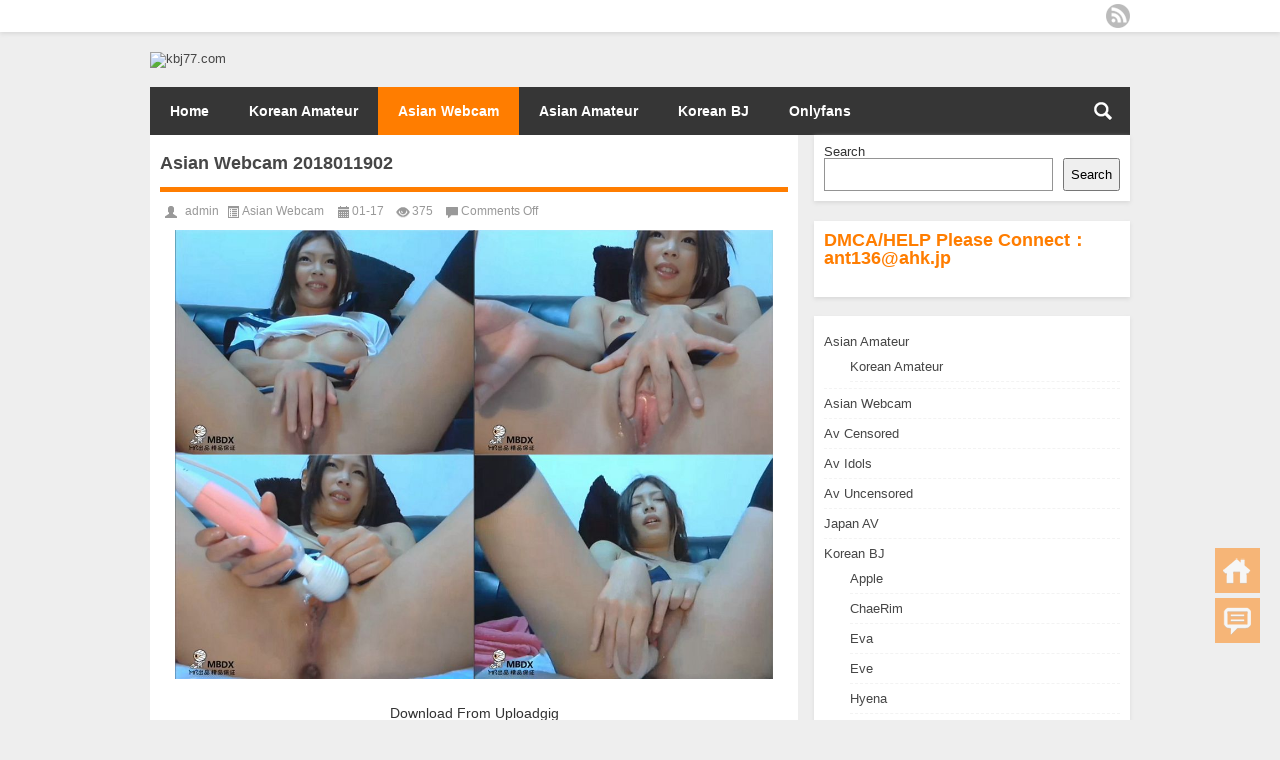

--- FILE ---
content_type: text/html; charset=UTF-8
request_url: https://kbj77.com/88258.htm
body_size: 7329
content:
<!DOCTYPE html PUBLIC "-//W3C//DTD XHTML 1.0 Transitional//EN" "http://www.w3.org/TR/xhtml1/DTD/xhtml1-transitional.dtd">
<html xmlns="http://www.w3.org/1999/xhtml">
<head profile="http://gmpg.org/xfn/11">
<meta charset="UTF-8">
<meta http-equiv="Content-Type" content="text/html" />
<meta http-equiv="X-UA-Compatible" content="IE=edge,chrome=1">
<meta content="76979" name="subysharecom">
<title>Asian Webcam 2018011902|kbj77.com</title>

<meta name="description" content="Download From Uploadgig https://uploadgig.com/file/download/d24832e4483402C8/wc011902.rar" />
<meta name="keywords" content="Asian Webcam" />
<meta name="viewport" content="width=device-width, initial-scale=1.0, user-scalable=0, minimum-scale=1.0, maximum-scale=1.0">
<meta content="76979" name="subysharecom">
<link rel="alternate" type="application/rss+xml" title="kbj77.com RSS Feed" href="https://kbj77.com/feed" />
<link rel="alternate" type="application/atom+xml" title="kbj77.com Atom Feed" href="https://kbj77.com/feed/atom" />
<link rel="shortcut icon" href="/wp-content/themes/Loostrive/images/favicon.ico" type="image/x-icon" />
<link rel="pingback" href="https://kbj77.com/xmlrpc.php" />
<!--[if lte IE 7]><script>window.location.href='http://7xkipo.com1.z0.glb.clouddn.com/upgrade-your-browser.html?referrer='+location.href;</script><![endif]-->
<meta name='robots' content='max-image-preview:large' />
<link rel='stylesheet' id='wp-block-library-css' href='https://kbj77.com/wp-includes/css/dist/block-library/style.min.css?ver=6.4.2' type='text/css' media='all' />
<style id='classic-theme-styles-inline-css' type='text/css'>
/*! This file is auto-generated */
.wp-block-button__link{color:#fff;background-color:#32373c;border-radius:9999px;box-shadow:none;text-decoration:none;padding:calc(.667em + 2px) calc(1.333em + 2px);font-size:1.125em}.wp-block-file__button{background:#32373c;color:#fff;text-decoration:none}
</style>
<style id='global-styles-inline-css' type='text/css'>
body{--wp--preset--color--black: #000000;--wp--preset--color--cyan-bluish-gray: #abb8c3;--wp--preset--color--white: #ffffff;--wp--preset--color--pale-pink: #f78da7;--wp--preset--color--vivid-red: #cf2e2e;--wp--preset--color--luminous-vivid-orange: #ff6900;--wp--preset--color--luminous-vivid-amber: #fcb900;--wp--preset--color--light-green-cyan: #7bdcb5;--wp--preset--color--vivid-green-cyan: #00d084;--wp--preset--color--pale-cyan-blue: #8ed1fc;--wp--preset--color--vivid-cyan-blue: #0693e3;--wp--preset--color--vivid-purple: #9b51e0;--wp--preset--gradient--vivid-cyan-blue-to-vivid-purple: linear-gradient(135deg,rgba(6,147,227,1) 0%,rgb(155,81,224) 100%);--wp--preset--gradient--light-green-cyan-to-vivid-green-cyan: linear-gradient(135deg,rgb(122,220,180) 0%,rgb(0,208,130) 100%);--wp--preset--gradient--luminous-vivid-amber-to-luminous-vivid-orange: linear-gradient(135deg,rgba(252,185,0,1) 0%,rgba(255,105,0,1) 100%);--wp--preset--gradient--luminous-vivid-orange-to-vivid-red: linear-gradient(135deg,rgba(255,105,0,1) 0%,rgb(207,46,46) 100%);--wp--preset--gradient--very-light-gray-to-cyan-bluish-gray: linear-gradient(135deg,rgb(238,238,238) 0%,rgb(169,184,195) 100%);--wp--preset--gradient--cool-to-warm-spectrum: linear-gradient(135deg,rgb(74,234,220) 0%,rgb(151,120,209) 20%,rgb(207,42,186) 40%,rgb(238,44,130) 60%,rgb(251,105,98) 80%,rgb(254,248,76) 100%);--wp--preset--gradient--blush-light-purple: linear-gradient(135deg,rgb(255,206,236) 0%,rgb(152,150,240) 100%);--wp--preset--gradient--blush-bordeaux: linear-gradient(135deg,rgb(254,205,165) 0%,rgb(254,45,45) 50%,rgb(107,0,62) 100%);--wp--preset--gradient--luminous-dusk: linear-gradient(135deg,rgb(255,203,112) 0%,rgb(199,81,192) 50%,rgb(65,88,208) 100%);--wp--preset--gradient--pale-ocean: linear-gradient(135deg,rgb(255,245,203) 0%,rgb(182,227,212) 50%,rgb(51,167,181) 100%);--wp--preset--gradient--electric-grass: linear-gradient(135deg,rgb(202,248,128) 0%,rgb(113,206,126) 100%);--wp--preset--gradient--midnight: linear-gradient(135deg,rgb(2,3,129) 0%,rgb(40,116,252) 100%);--wp--preset--font-size--small: 13px;--wp--preset--font-size--medium: 20px;--wp--preset--font-size--large: 36px;--wp--preset--font-size--x-large: 42px;--wp--preset--spacing--20: 0.44rem;--wp--preset--spacing--30: 0.67rem;--wp--preset--spacing--40: 1rem;--wp--preset--spacing--50: 1.5rem;--wp--preset--spacing--60: 2.25rem;--wp--preset--spacing--70: 3.38rem;--wp--preset--spacing--80: 5.06rem;--wp--preset--shadow--natural: 6px 6px 9px rgba(0, 0, 0, 0.2);--wp--preset--shadow--deep: 12px 12px 50px rgba(0, 0, 0, 0.4);--wp--preset--shadow--sharp: 6px 6px 0px rgba(0, 0, 0, 0.2);--wp--preset--shadow--outlined: 6px 6px 0px -3px rgba(255, 255, 255, 1), 6px 6px rgba(0, 0, 0, 1);--wp--preset--shadow--crisp: 6px 6px 0px rgba(0, 0, 0, 1);}:where(.is-layout-flex){gap: 0.5em;}:where(.is-layout-grid){gap: 0.5em;}body .is-layout-flow > .alignleft{float: left;margin-inline-start: 0;margin-inline-end: 2em;}body .is-layout-flow > .alignright{float: right;margin-inline-start: 2em;margin-inline-end: 0;}body .is-layout-flow > .aligncenter{margin-left: auto !important;margin-right: auto !important;}body .is-layout-constrained > .alignleft{float: left;margin-inline-start: 0;margin-inline-end: 2em;}body .is-layout-constrained > .alignright{float: right;margin-inline-start: 2em;margin-inline-end: 0;}body .is-layout-constrained > .aligncenter{margin-left: auto !important;margin-right: auto !important;}body .is-layout-constrained > :where(:not(.alignleft):not(.alignright):not(.alignfull)){max-width: var(--wp--style--global--content-size);margin-left: auto !important;margin-right: auto !important;}body .is-layout-constrained > .alignwide{max-width: var(--wp--style--global--wide-size);}body .is-layout-flex{display: flex;}body .is-layout-flex{flex-wrap: wrap;align-items: center;}body .is-layout-flex > *{margin: 0;}body .is-layout-grid{display: grid;}body .is-layout-grid > *{margin: 0;}:where(.wp-block-columns.is-layout-flex){gap: 2em;}:where(.wp-block-columns.is-layout-grid){gap: 2em;}:where(.wp-block-post-template.is-layout-flex){gap: 1.25em;}:where(.wp-block-post-template.is-layout-grid){gap: 1.25em;}.has-black-color{color: var(--wp--preset--color--black) !important;}.has-cyan-bluish-gray-color{color: var(--wp--preset--color--cyan-bluish-gray) !important;}.has-white-color{color: var(--wp--preset--color--white) !important;}.has-pale-pink-color{color: var(--wp--preset--color--pale-pink) !important;}.has-vivid-red-color{color: var(--wp--preset--color--vivid-red) !important;}.has-luminous-vivid-orange-color{color: var(--wp--preset--color--luminous-vivid-orange) !important;}.has-luminous-vivid-amber-color{color: var(--wp--preset--color--luminous-vivid-amber) !important;}.has-light-green-cyan-color{color: var(--wp--preset--color--light-green-cyan) !important;}.has-vivid-green-cyan-color{color: var(--wp--preset--color--vivid-green-cyan) !important;}.has-pale-cyan-blue-color{color: var(--wp--preset--color--pale-cyan-blue) !important;}.has-vivid-cyan-blue-color{color: var(--wp--preset--color--vivid-cyan-blue) !important;}.has-vivid-purple-color{color: var(--wp--preset--color--vivid-purple) !important;}.has-black-background-color{background-color: var(--wp--preset--color--black) !important;}.has-cyan-bluish-gray-background-color{background-color: var(--wp--preset--color--cyan-bluish-gray) !important;}.has-white-background-color{background-color: var(--wp--preset--color--white) !important;}.has-pale-pink-background-color{background-color: var(--wp--preset--color--pale-pink) !important;}.has-vivid-red-background-color{background-color: var(--wp--preset--color--vivid-red) !important;}.has-luminous-vivid-orange-background-color{background-color: var(--wp--preset--color--luminous-vivid-orange) !important;}.has-luminous-vivid-amber-background-color{background-color: var(--wp--preset--color--luminous-vivid-amber) !important;}.has-light-green-cyan-background-color{background-color: var(--wp--preset--color--light-green-cyan) !important;}.has-vivid-green-cyan-background-color{background-color: var(--wp--preset--color--vivid-green-cyan) !important;}.has-pale-cyan-blue-background-color{background-color: var(--wp--preset--color--pale-cyan-blue) !important;}.has-vivid-cyan-blue-background-color{background-color: var(--wp--preset--color--vivid-cyan-blue) !important;}.has-vivid-purple-background-color{background-color: var(--wp--preset--color--vivid-purple) !important;}.has-black-border-color{border-color: var(--wp--preset--color--black) !important;}.has-cyan-bluish-gray-border-color{border-color: var(--wp--preset--color--cyan-bluish-gray) !important;}.has-white-border-color{border-color: var(--wp--preset--color--white) !important;}.has-pale-pink-border-color{border-color: var(--wp--preset--color--pale-pink) !important;}.has-vivid-red-border-color{border-color: var(--wp--preset--color--vivid-red) !important;}.has-luminous-vivid-orange-border-color{border-color: var(--wp--preset--color--luminous-vivid-orange) !important;}.has-luminous-vivid-amber-border-color{border-color: var(--wp--preset--color--luminous-vivid-amber) !important;}.has-light-green-cyan-border-color{border-color: var(--wp--preset--color--light-green-cyan) !important;}.has-vivid-green-cyan-border-color{border-color: var(--wp--preset--color--vivid-green-cyan) !important;}.has-pale-cyan-blue-border-color{border-color: var(--wp--preset--color--pale-cyan-blue) !important;}.has-vivid-cyan-blue-border-color{border-color: var(--wp--preset--color--vivid-cyan-blue) !important;}.has-vivid-purple-border-color{border-color: var(--wp--preset--color--vivid-purple) !important;}.has-vivid-cyan-blue-to-vivid-purple-gradient-background{background: var(--wp--preset--gradient--vivid-cyan-blue-to-vivid-purple) !important;}.has-light-green-cyan-to-vivid-green-cyan-gradient-background{background: var(--wp--preset--gradient--light-green-cyan-to-vivid-green-cyan) !important;}.has-luminous-vivid-amber-to-luminous-vivid-orange-gradient-background{background: var(--wp--preset--gradient--luminous-vivid-amber-to-luminous-vivid-orange) !important;}.has-luminous-vivid-orange-to-vivid-red-gradient-background{background: var(--wp--preset--gradient--luminous-vivid-orange-to-vivid-red) !important;}.has-very-light-gray-to-cyan-bluish-gray-gradient-background{background: var(--wp--preset--gradient--very-light-gray-to-cyan-bluish-gray) !important;}.has-cool-to-warm-spectrum-gradient-background{background: var(--wp--preset--gradient--cool-to-warm-spectrum) !important;}.has-blush-light-purple-gradient-background{background: var(--wp--preset--gradient--blush-light-purple) !important;}.has-blush-bordeaux-gradient-background{background: var(--wp--preset--gradient--blush-bordeaux) !important;}.has-luminous-dusk-gradient-background{background: var(--wp--preset--gradient--luminous-dusk) !important;}.has-pale-ocean-gradient-background{background: var(--wp--preset--gradient--pale-ocean) !important;}.has-electric-grass-gradient-background{background: var(--wp--preset--gradient--electric-grass) !important;}.has-midnight-gradient-background{background: var(--wp--preset--gradient--midnight) !important;}.has-small-font-size{font-size: var(--wp--preset--font-size--small) !important;}.has-medium-font-size{font-size: var(--wp--preset--font-size--medium) !important;}.has-large-font-size{font-size: var(--wp--preset--font-size--large) !important;}.has-x-large-font-size{font-size: var(--wp--preset--font-size--x-large) !important;}
.wp-block-navigation a:where(:not(.wp-element-button)){color: inherit;}
:where(.wp-block-post-template.is-layout-flex){gap: 1.25em;}:where(.wp-block-post-template.is-layout-grid){gap: 1.25em;}
:where(.wp-block-columns.is-layout-flex){gap: 2em;}:where(.wp-block-columns.is-layout-grid){gap: 2em;}
.wp-block-pullquote{font-size: 1.5em;line-height: 1.6;}
</style>
<link rel='stylesheet' id='wp-pagenavi-css' href='https://kbj77.com/wp-content/plugins/wp-pagenavi/pagenavi-css.css?ver=2.70' type='text/css' media='all' />
<link rel='stylesheet' id='kube-css' href='https://kbj77.com/wp-content/themes/Loostrive/css/kube.css?ver=6.4.2' type='text/css' media='all' />
<link rel='stylesheet' id='style-css' href='https://kbj77.com/wp-content/themes/Loostrive/style.css?ver=20161212' type='text/css' media='all' />
<link rel='stylesheet' id='fresco-css' href='https://kbj77.com/wp-content/themes/Loostrive/images/imgbox/lightbox.css?ver=1.5.1' type='text/css' media='all' />
<script type="text/javascript" src="https://kbj77.com/wp-content/themes/Loostrive/js/jquery.min.js?ver=6.4.2" id="jquery-js"></script>
<script type="text/javascript" src="https://kbj77.com/wp-content/themes/Loostrive/comments-ajax.js?ver=1" id="comments-ajax-js"></script>
<script type="text/javascript" src="https://kbj77.com/wp-content/themes/Loostrive/js/realgravatar.js?ver=1" id="realgravatar-js"></script>
<link rel="https://api.w.org/" href="https://kbj77.com/wp-json/" /><link rel="alternate" type="application/json" href="https://kbj77.com/wp-json/wp/v2/posts/88258" /><link rel="canonical" href="https://kbj77.com/88258.htm" />
<link rel='shortlink' href='https://kbj77.com/?p=88258' />
<link rel="alternate" type="application/json+oembed" href="https://kbj77.com/wp-json/oembed/1.0/embed?url=https%3A%2F%2Fkbj77.com%2F88258.htm" />
<link rel="alternate" type="text/xml+oembed" href="https://kbj77.com/wp-json/oembed/1.0/embed?url=https%3A%2F%2Fkbj77.com%2F88258.htm&#038;format=xml" />
<style>
	#post_container .fixed-hight .thumbnail{height:318px; overflow: hidden;}
	.related,.related_box{height: 185px;}
	.related_box .r_pic,.related_box .r_pic img {height: 95px;}
	</style>
</head>
<body  class="custom-background">
		<div id="head" class="row">
        			
        	<div class="mainbar row">
                <div class="container">
                        <div id="topbar">
                            <ul id="toolbar" class="menu"></ul>
                        </div>
                        <div id="rss">
                            <ul>
                                <li><a href="https://kbj77.com/feed" target="_blank" class="icon1" title="欢迎订阅kbj77.com"></a></li>
                                                                                                                                                             </ul>
                        </div>
                 </div>  
             </div>
             <div class="clear"></div>
         				<div class="container">
					<div id="blogname" class="third">
                    	<a href="https://kbj77.com/" title="kbj77.com">                        <img src="https://kbj11.com/wp-content/uploads/2024/10/favicon.ico" alt="kbj77.com" /></a>
                    </div>
                 	                </div>
				<div class="clear"></div>
		</div>
		<div class="mainmenus container">
			<div class="mainmenu">
				<div class="topnav">
					                    <div class="menu-button"><i class="menu-ico"></i></div>
                    	<ul id="menu-primary-menu" class="menu"><li id="menu-item-138665" class="menu-item menu-item-type-custom menu-item-object-custom menu-item-home menu-item-138665"><a href="https://kbj77.com">Home</a></li>
<li id="menu-item-138662" class="menu-item menu-item-type-taxonomy menu-item-object-category menu-item-138662"><a href="https://kbj77.com/category/asian-amateur/korean-amateur">Korean Amateur</a></li>
<li id="menu-item-138660" class="menu-item menu-item-type-taxonomy menu-item-object-category current-post-ancestor current-menu-parent current-post-parent menu-item-138660"><a href="https://kbj77.com/category/asian-porn-webcam">Asian Webcam</a></li>
<li id="menu-item-138661" class="menu-item menu-item-type-taxonomy menu-item-object-category menu-item-138661"><a href="https://kbj77.com/category/asian-amateur">Asian Amateur</a></li>
<li id="menu-item-138663" class="menu-item menu-item-type-taxonomy menu-item-object-category menu-item-138663"><a href="https://kbj77.com/category/korean-bj-free-download">Korean BJ</a></li>
<li id="menu-item-138664" class="menu-item menu-item-type-taxonomy menu-item-object-category menu-item-138664"><a href="https://kbj77.com/category/onlyfans">Onlyfans</a></li>
</ul>                    
                <ul class="menu-right">
                    <li class="menu-search">
                    	<a href="#" id="menu-search" title="搜索"></a>
                    	<div class="menu-search-form ">
							<form action="https://kbj77.com" method="get">
                            	<input name="s" type="text" id="search" value="" maxlength="150" placeholder="请输入搜索内容" x-webkit-speech style="width:135px">
                            	<input type="submit" value="搜索" class="button"/>
                            </form>
                        </div>
                    </li>
                </ul> 
                                 <!-- menus END -->                    
            </div>
				</div>
				<div class="clear"></div>
			</div>
		</div>
			<div class="container">
					   	 	<div id="sidebar">
<div class="widget box row"><form role="search" method="get" action="https://kbj77.com/" class="wp-block-search__button-outside wp-block-search__text-button wp-block-search"    ><label class="wp-block-search__label" for="wp-block-search__input-1" >Search</label><div class="wp-block-search__inside-wrapper " ><input class="wp-block-search__input" id="wp-block-search__input-1" placeholder="" value="" type="search" name="s" required /><button aria-label="Search" class="wp-block-search__button wp-element-button" type="submit" >Search</button></div></form></div><div class="widget box row"><strong><span style="font-size:18px;">DMCA/HELP&nbsp;</span><span style="font-size:18px;">Please </span><span style="font-size:18px;"></span><span style="font-size:18px;">Connect：</span></strong><br />
<p>
	<strong><span style="font-size:18px;"> <a href="/cdn-cgi/l/email-protection" class="__cf_email__" data-cfemail="98f9f6eca9abaed8f9f0f3b6f2e8">[email&#160;protected]</a></span></strong>
</p>
<p>
	<strong><span style="font-size:18px;"><br />
</span></strong>
</p></div><div class="widget box row"><ul class="wp-block-categories-list wp-block-categories">	<li class="cat-item cat-item-41"><a href="https://kbj77.com/category/asian-amateur">Asian Amateur</a>
<ul class='children'>
	<li class="cat-item cat-item-560"><a href="https://kbj77.com/category/asian-amateur/korean-amateur">Korean Amateur</a>
</li>
</ul>
</li>
	<li class="cat-item cat-item-2"><a href="https://kbj77.com/category/asian-porn-webcam">Asian Webcam</a>
</li>
	<li class="cat-item cat-item-345"><a href="https://kbj77.com/category/av-censored">Av Censored</a>
</li>
	<li class="cat-item cat-item-176"><a href="https://kbj77.com/category/idols">Av Idols</a>
</li>
	<li class="cat-item cat-item-419"><a href="https://kbj77.com/category/av-uncensored">Av Uncensored</a>
</li>
	<li class="cat-item cat-item-572"><a href="https://kbj77.com/category/japan-av">Japan AV</a>
</li>
	<li class="cat-item cat-item-10"><a href="https://kbj77.com/category/korean-bj-free-download">Korean BJ</a>
<ul class='children'>
	<li class="cat-item cat-item-60"><a href="https://kbj77.com/category/korean-bj-free-download/apple">Apple</a>
</li>
	<li class="cat-item cat-item-290"><a href="https://kbj77.com/category/korean-bj-free-download/chaerim">ChaeRim</a>
</li>
	<li class="cat-item cat-item-29"><a href="https://kbj77.com/category/korean-bj-free-download/eva">Eva</a>
</li>
	<li class="cat-item cat-item-49"><a href="https://kbj77.com/category/korean-bj-free-download/eve">Eve</a>
</li>
	<li class="cat-item cat-item-275"><a href="https://kbj77.com/category/korean-bj-free-download/hyena">Hyena</a>
</li>
	<li class="cat-item cat-item-316"><a href="https://kbj77.com/category/korean-bj-free-download/irene">Irene</a>
</li>
	<li class="cat-item cat-item-92"><a href="https://kbj77.com/category/korean-bj-free-download/joel">Joel</a>
</li>
	<li class="cat-item cat-item-69"><a href="https://kbj77.com/category/korean-bj-free-download/kim-korean-bj-free-download">Kim</a>
</li>
	<li class="cat-item cat-item-125"><a href="https://kbj77.com/category/korean-bj-free-download/kim-ha-neul">Kim Ha Neul</a>
</li>
	<li class="cat-item cat-item-75"><a href="https://kbj77.com/category/korean-bj-free-download/min-hyuk">Min Hyuk</a>
</li>
	<li class="cat-item cat-item-26"><a href="https://kbj77.com/category/korean-bj-free-download/neat">Neat</a>
</li>
	<li class="cat-item cat-item-81"><a href="https://kbj77.com/category/korean-bj-free-download/park-nima">Park Nima</a>
</li>
	<li class="cat-item cat-item-39"><a href="https://kbj77.com/category/korean-bj-free-download/purple">Purple</a>
</li>
	<li class="cat-item cat-item-160"><a href="https://kbj77.com/category/korean-bj-free-download/se-a">Se A</a>
</li>
	<li class="cat-item cat-item-66"><a href="https://kbj77.com/category/korean-bj-free-download/seulbi-korean-bj-free-download">seulbi</a>
</li>
	<li class="cat-item cat-item-22"><a href="https://kbj77.com/category/korean-bj-free-download/soo-yeon">Soo Yeon</a>
</li>
	<li class="cat-item cat-item-184"><a href="https://kbj77.com/category/korean-bj-free-download/su-bin">Su Bin</a>
</li>
	<li class="cat-item cat-item-57"><a href="https://kbj77.com/category/korean-bj-free-download/yuri">Yuri</a>
</li>
</ul>
</li>
	<li class="cat-item cat-item-5"><a href="https://kbj77.com/category/nude-pics">Nude Pics</a>
</li>
	<li class="cat-item cat-item-338"><a href="https://kbj77.com/category/onlyfans">Onlyfans</a>
</li>
	<li class="cat-item cat-item-550"><a href="https://kbj77.com/category/peeping">Peeping</a>
</li>
	<li class="cat-item cat-item-334"><a href="https://kbj77.com/category/cat-%e2%85%a2">Sex Scene</a>
</li>
	<li class="cat-item cat-item-1"><a href="https://kbj77.com/category/uncategorized">Uncategorized</a>
</li>
</ul></div><div class="widget box row"><div class="wp-block-archives-dropdown wp-block-archives"><label for="wp-block-archives-2" class="wp-block-archives__label">Archives</label>
		<select id="wp-block-archives-2" name="archive-dropdown" onchange="document.location.href=this.options[this.selectedIndex].value;">
		<option value="">Select Month</option>	<option value='https://kbj77.com/date/2025/12'> December 2025 </option>
	<option value='https://kbj77.com/date/2025/11'> November 2025 </option>
	<option value='https://kbj77.com/date/2025/10'> October 2025 </option>
	<option value='https://kbj77.com/date/2025/09'> September 2025 </option>
	<option value='https://kbj77.com/date/2025/08'> August 2025 </option>
	<option value='https://kbj77.com/date/2025/07'> July 2025 </option>
	<option value='https://kbj77.com/date/2025/06'> June 2025 </option>
	<option value='https://kbj77.com/date/2025/05'> May 2025 </option>
	<option value='https://kbj77.com/date/2025/04'> April 2025 </option>
	<option value='https://kbj77.com/date/2025/03'> March 2025 </option>
	<option value='https://kbj77.com/date/2025/02'> February 2025 </option>
	<option value='https://kbj77.com/date/2025/01'> January 2025 </option>
	<option value='https://kbj77.com/date/2024/12'> December 2024 </option>
	<option value='https://kbj77.com/date/2024/11'> November 2024 </option>
	<option value='https://kbj77.com/date/2024/10'> October 2024 </option>
	<option value='https://kbj77.com/date/2024/09'> September 2024 </option>
	<option value='https://kbj77.com/date/2024/08'> August 2024 </option>
	<option value='https://kbj77.com/date/2024/07'> July 2024 </option>
	<option value='https://kbj77.com/date/2024/06'> June 2024 </option>
	<option value='https://kbj77.com/date/2024/05'> May 2024 </option>
	<option value='https://kbj77.com/date/2024/04'> April 2024 </option>
	<option value='https://kbj77.com/date/2024/03'> March 2024 </option>
	<option value='https://kbj77.com/date/2024/02'> February 2024 </option>
	<option value='https://kbj77.com/date/2024/01'> January 2024 </option>
	<option value='https://kbj77.com/date/2023/12'> December 2023 </option>
	<option value='https://kbj77.com/date/2023/11'> November 2023 </option>
	<option value='https://kbj77.com/date/2023/10'> October 2023 </option>
	<option value='https://kbj77.com/date/2023/09'> September 2023 </option>
	<option value='https://kbj77.com/date/2023/08'> August 2023 </option>
	<option value='https://kbj77.com/date/2023/07'> July 2023 </option>
	<option value='https://kbj77.com/date/2023/06'> June 2023 </option>
	<option value='https://kbj77.com/date/2023/05'> May 2023 </option>
	<option value='https://kbj77.com/date/2023/04'> April 2023 </option>
	<option value='https://kbj77.com/date/2023/03'> March 2023 </option>
	<option value='https://kbj77.com/date/2023/02'> February 2023 </option>
	<option value='https://kbj77.com/date/2023/01'> January 2023 </option>
	<option value='https://kbj77.com/date/2022/12'> December 2022 </option>
	<option value='https://kbj77.com/date/2022/11'> November 2022 </option>
	<option value='https://kbj77.com/date/2022/10'> October 2022 </option>
	<option value='https://kbj77.com/date/2022/09'> September 2022 </option>
	<option value='https://kbj77.com/date/2022/08'> August 2022 </option>
	<option value='https://kbj77.com/date/2022/07'> July 2022 </option>
	<option value='https://kbj77.com/date/2022/06'> June 2022 </option>
	<option value='https://kbj77.com/date/2022/05'> May 2022 </option>
	<option value='https://kbj77.com/date/2022/04'> April 2022 </option>
	<option value='https://kbj77.com/date/2022/03'> March 2022 </option>
	<option value='https://kbj77.com/date/2022/02'> February 2022 </option>
	<option value='https://kbj77.com/date/2022/01'> January 2022 </option>
	<option value='https://kbj77.com/date/2021/12'> December 2021 </option>
	<option value='https://kbj77.com/date/2021/11'> November 2021 </option>
	<option value='https://kbj77.com/date/2021/10'> October 2021 </option>
	<option value='https://kbj77.com/date/2021/09'> September 2021 </option>
	<option value='https://kbj77.com/date/2021/08'> August 2021 </option>
	<option value='https://kbj77.com/date/2021/07'> July 2021 </option>
	<option value='https://kbj77.com/date/2021/06'> June 2021 </option>
	<option value='https://kbj77.com/date/2021/05'> May 2021 </option>
	<option value='https://kbj77.com/date/2021/04'> April 2021 </option>
	<option value='https://kbj77.com/date/2021/03'> March 2021 </option>
	<option value='https://kbj77.com/date/2021/02'> February 2021 </option>
	<option value='https://kbj77.com/date/2021/01'> January 2021 </option>
	<option value='https://kbj77.com/date/2020/12'> December 2020 </option>
	<option value='https://kbj77.com/date/2020/11'> November 2020 </option>
	<option value='https://kbj77.com/date/2020/10'> October 2020 </option>
	<option value='https://kbj77.com/date/2020/09'> September 2020 </option>
	<option value='https://kbj77.com/date/2020/08'> August 2020 </option>
	<option value='https://kbj77.com/date/2020/07'> July 2020 </option>
	<option value='https://kbj77.com/date/2020/06'> June 2020 </option>
	<option value='https://kbj77.com/date/2020/05'> May 2020 </option>
	<option value='https://kbj77.com/date/2020/04'> April 2020 </option>
	<option value='https://kbj77.com/date/2020/03'> March 2020 </option>
	<option value='https://kbj77.com/date/2020/02'> February 2020 </option>
	<option value='https://kbj77.com/date/2020/01'> January 2020 </option>
	<option value='https://kbj77.com/date/2019/12'> December 2019 </option>
	<option value='https://kbj77.com/date/2019/11'> November 2019 </option>
	<option value='https://kbj77.com/date/2019/10'> October 2019 </option>
	<option value='https://kbj77.com/date/2019/09'> September 2019 </option>
	<option value='https://kbj77.com/date/2019/08'> August 2019 </option>
	<option value='https://kbj77.com/date/2019/07'> July 2019 </option>
	<option value='https://kbj77.com/date/2019/06'> June 2019 </option>
	<option value='https://kbj77.com/date/2019/05'> May 2019 </option>
	<option value='https://kbj77.com/date/2019/04'> April 2019 </option>
	<option value='https://kbj77.com/date/2019/03'> March 2019 </option>
	<option value='https://kbj77.com/date/2019/02'> February 2019 </option>
	<option value='https://kbj77.com/date/2019/01'> January 2019 </option>
	<option value='https://kbj77.com/date/2018/12'> December 2018 </option>
	<option value='https://kbj77.com/date/2018/11'> November 2018 </option>
	<option value='https://kbj77.com/date/2018/10'> October 2018 </option>
	<option value='https://kbj77.com/date/2018/09'> September 2018 </option>
	<option value='https://kbj77.com/date/2018/08'> August 2018 </option>
	<option value='https://kbj77.com/date/2018/07'> July 2018 </option>
	<option value='https://kbj77.com/date/2018/06'> June 2018 </option>
	<option value='https://kbj77.com/date/2018/05'> May 2018 </option>
	<option value='https://kbj77.com/date/2018/04'> April 2018 </option>
	<option value='https://kbj77.com/date/2018/03'> March 2018 </option>
	<option value='https://kbj77.com/date/2018/02'> February 2018 </option>
	<option value='https://kbj77.com/date/2018/01'> January 2018 </option>
	<option value='https://kbj77.com/date/2017/09'> September 2017 </option>
	<option value='https://kbj77.com/date/2017/08'> August 2017 </option>
	<option value='https://kbj77.com/date/2017/07'> July 2017 </option>
	<option value='https://kbj77.com/date/2017/06'> June 2017 </option>
	<option value='https://kbj77.com/date/2017/05'> May 2017 </option>
	<option value='https://kbj77.com/date/2017/04'> April 2017 </option>
	<option value='https://kbj77.com/date/2017/03'> March 2017 </option>
	<option value='https://kbj77.com/date/2017/02'> February 2017 </option>
	<option value='https://kbj77.com/date/2017/01'> January 2017 </option>
</select></div></div><div class="widget box row"><!-- Histats.com  START (hidden counter) -->
<a href="/" alt="free html hit counter" target="_blank" >
<img decoding="async"  src="//sstatic1.histats.com/0.gif?4987786&101" alt="free html hit counter" border="0">
<!-- Histats.com  END  --></div><div class="widget box row"><!-- Histats.com  START (hidden counter) -->
<a href="/" alt="" target="_blank" >
<img decoding="async"  src="//sstatic1.histats.com/0.gif?4682795&101" alt="" border="0">
<!-- Histats.com  END  --></div>	<div id="sidebar-follow">
		</div>
</div>    	<div class="mainleft"  id="content">
			<div class="article_container row  box">
				<h1>Asian Webcam 2018011902</h1>
                    <div class="article_info">
                        <span class="info_author info_ico"><a href="https://kbj77.com/author/admin" title="Posts by admin" rel="author">admin</a></span> 
                        <span class="info_category info_ico"><a href="https://kbj77.com/category/asian-porn-webcam" rel="category tag">Asian Webcam</a></span> 
                        <span class="info_date info_ico">01-17</span>
                        <span class="info_views info_ico">375</span>
                        <span class="info_comment info_ico"><span>Comments Off<span class="screen-reader-text"> on Asian Webcam 2018011902</span></span></span>
                    </div>
            	<div class="clear"></div>
            <div class="context">
				<div id="post_content"><p style="text-align: center;"><img fetchpriority="high" decoding="async" class="alignnone size-full wp-image-143535" src="https://kbj77.com/wp-content/uploads/2022/07/wc011902_compressed.jpg" alt="Asian Webcam 2018011902" width="1080" height="810" alt="wc011902_compressed" srcset="https://kbj77.com/wp-content/uploads/2022/07/wc011902_compressed.jpg 1080w, https://kbj77.com/wp-content/uploads/2022/07/wc011902_compressed-1024x768.jpg 1024w, https://kbj77.com/wp-content/uploads/2022/07/wc011902_compressed-150x113.jpg 150w, https://kbj77.com/wp-content/uploads/2022/07/wc011902_compressed-768x576.jpg 768w" sizes="(max-width: 1080px) 100vw, 1080px" /></p>
<p style="text-align: center;">Download From Uploadgig</p>
<p style="text-align: center;"><a href="https://uploadgig.com/file/download/d24832e4483402C8/wc011902.rar">https://uploadgig.com/file/download/d24832e4483402C8/wc011902.rar</a></p>
</div>
				               	<div class="clear"></div>
                
                <div class="article_tags">
                	<div class="tagcloud">
                    	标签：<a href="https://kbj77.com/tag/asian-webcam" rel="tag">Asian Webcam</a>                    </div>
                </div>
                             </div>
		</div>
    						
    	<div>
		<ul class="post-navigation row">
			<div class="post-previous twofifth">
				上一篇 <br> <a href="https://kbj77.com/88240.htm" rel="prev">FC2 Webcam 20180118</a>            </div>
            <div class="post-next twofifth">
				下一篇 <br> <a href="https://kbj77.com/88197.htm" rel="next">Asian Webcam 2018011703</a>            </div>
        </ul>
	</div>
        	<div class="clear"></div>
	<div id="comments_box">
		<!-- You can start editing here. -->
			<!-- If comments are closed. -->
		<!--<p class="nocomments">报歉!评论已关闭.</p>-->
			    
  <script data-cfasync="false" src="/cdn-cgi/scripts/5c5dd728/cloudflare-static/email-decode.min.js"></script><script type="text/javascript">
  function ajacpload(){
$('#comment_pager a').click(function(){
    var wpurl=$(this).attr("href").split(/(\?|&)action=AjaxCommentsPage.*$/)[0];
    var commentPage = 1;
    if (/comment-page-/i.test(wpurl)) {
    commentPage = wpurl.split(/comment-page-/i)[1].split(/(\/|#|&).*$/)[0];
    } else if (/cpage=/i.test(wpurl)) {
    commentPage = wpurl.split(/cpage=/)[1].split(/(\/|#|&).*$/)[0];
    };
    //alert(commentPage);//获取页数
    var postId =$('#cp_post_id').text();
	//alert(postId);//获取postid
    var url = wpurl.split(/#.*$/)[0];
    url += /\?/i.test(wpurl) ? '&' : '?';
    url += 'action=AjaxCommentsPage&post=' + postId + '&page=' + commentPage;        
    //alert(url);//看看传入参数是否正确
    $.ajax({
    url:url,
    type: 'GET',
    beforeSend: function() {
    document.body.style.cursor = 'wait';
    var C=0.7;//修改下面的选择器，评论列表div的id，分页部分的id
    $('#thecomments,#comment_pager').css({opacity:C,MozOpacity:C,KhtmlOpacity:C,filter:'alpha(opacity=' + C * 100 + ')'});
    var loading='Loading';
    $('#comment_pager').html(loading);
    },
    error: function(request) {
        alert(request.responseText);
    },
    success:function(data){
    var responses=data.split('');
    $('#thecomments').html(responses[0]);
    $('#comment_pager').html(responses[1]);
    var C=1; //修改下面的选择器，评论列表div的id，分页部分的id
    $('#thecomments,#comment_pager').css({opacity:C,MozOpacity:C,KhtmlOpacity:C,filter:'alpha(opacity=' + C * 100 + ')'});
    $('#cmploading').remove();
    document.body.style.cursor = 'auto';
    ajacpload();//自身重载一次
	//single_js();//需要重载的js，注意
	$body.animate( { scrollTop: $('#comment_header').offset().top - 200}, 1000);
        }//返回评论列表顶部
    });    
    return false;
    });
}
  </script>    </div>
	</div>
</div>
<div class="clear"></div>
<div id="footer">
      <div class="copyright">
  <p> Copyright &copy; 2017-2025 <a href="https://kbj77.com/"><strong>
    kbj77.com    </strong></a> Powered by <a href="http://www.wordpress.org/" rel="external">WordPress</a><br />
          </p>
  <p class="author"><a href="http://www.loome.net/" target="_blank" rel="external">Theme By Loome</a></p>
  </div>
</div>
</div>
<!--gototop-->
<div id="tbox">
    <a id="home" href="https://kbj77.com"></a>
      <a id="pinglun" href="#comments_box"></a>
    <a id="gotop" href="javascript:void(0)"></a> </div>
<script type="text/javascript" src="https://kbj77.com/wp-content/themes/Loostrive/images/imgbox/lightbox.min.js?ver=1.5.1" id="fresco-js"></script>
<script type="text/javascript" src="https://kbj77.com/wp-content/themes/Loostrive/js/loostrive.js?ver=1.0" id="script-js"></script>

<script defer src="https://static.cloudflareinsights.com/beacon.min.js/vcd15cbe7772f49c399c6a5babf22c1241717689176015" integrity="sha512-ZpsOmlRQV6y907TI0dKBHq9Md29nnaEIPlkf84rnaERnq6zvWvPUqr2ft8M1aS28oN72PdrCzSjY4U6VaAw1EQ==" data-cf-beacon='{"version":"2024.11.0","token":"bc9bbf878ae74d1293f08f3ae8e08fb4","r":1,"server_timing":{"name":{"cfCacheStatus":true,"cfEdge":true,"cfExtPri":true,"cfL4":true,"cfOrigin":true,"cfSpeedBrain":true},"location_startswith":null}}' crossorigin="anonymous"></script>
</body></html>
<!-- Dynamic page generated in 0.064 seconds. -->
<!-- Cached page generated by WP-Super-Cache on 2025-12-16 09:21:43 -->

<!-- super cache -->

--- FILE ---
content_type: text/css
request_url: https://kbj77.com/wp-content/themes/Loostrive/style.css?ver=20161212
body_size: 7123
content:
/* 
	Theme Name:Loostrive
	Theme URL:http://www.loome.net/wordpress-theme/loostrive/
	Description:Loostrive主题是是一款功能更强大的响应式主题，获得此主题使用帮助 <a href="http://www.loome.net/wordpress-theme/loostrive/">Loostrive发布页</a>
	Author:Loome洛米
	Author URI:http://www.loome.net/
	Tags:Loostrive,Loome
	Version:1.3.0
*/
body { background: #eee; color: #333; font: 13px 微软雅黑, Verdana, Arial, Helvetica, sans-serif; line-height: 1; }
::selection { color: #fff; background: #FF7D00; }
::-moz-selection {color:#fff;background:#FF7D00;}
a:link, a:visited { color: #474747; text-decoration: none; -webkit-transition: background-color .15s linear, color .15s linear; -moz-transition: background-color .15s linear, color .15s linear; -o-transition: background-color .15s linear, color .15s linear; -ms-transition: background-color .15s linear, color .15s linear; transition: background-color .15s linear, color .15s linear; }
a:hover { color: #FF7D00; }
.clear { clear: both; }
.box { background: #fff; border: solid 1px #e3e3e3 \9; border-bottom: solid 1px #ccc \9;  -webkit-box-shadow: 0 2px 4px 0 #d9d9d9;-moz-box-shadow: 0 2px 4px 0 #d9d9d9;box-shadow: 0 2px 4px 0 #d9d9d9;}
h2 { font-size: 16px; font-weight: bold; line-height: 1.5em; padding-bottom: 10px; }
h3 { font-size: 15px; line-height: 36px; height: 36px; }
.container { max-width: 980px; margin: 0 auto; }
strong { font-weight: bold; }
blockquote, pre { padding: 5px 10px 5px 40px; margin: 10px 0; background: #F7F7F7 url(images/quotebg.gif) no-repeat 10px 10px; border: 1px solid #EBEBEB; color: #ff7d00; font-size: 12px; }
blockquote p, pre p { text-indent: 0 !important }
center { margin: 0 auto; text-align: center }
@-webkit-keyframes fadeInUp{
	0%{opacity:0;-webkit-transform:translateY(20px)}
	100%{opacity:1;-webkit-transform:translateY(0)}
}
@-moz-keyframes fadeInUp{
0%{opacity:0;-moz-transform:translateY(20px)}
100%{opacity:1;-moz-transform:translateY(0)}
}
/*header*/
.mainbar { background:#fff; border-bottom:1px solid #ddd \9; width:100%; height:32px; -webkit-box-shadow: 0 2px 4px 0 #d9d9d9;-moz-box-shadow: 0 2px 4px 0 #d9d9d9;box-shadow: 0 2px 4px 0 #d9d9d9;}
#topbar { height: 30px; line-height: 30px; float: left; overflow: hidden; }
#topbar ul { list-style: none; }
#topbar ul li { height: 33px; line-height: 33px; float: left; padding: 0 20px 0 0; text-align: center; font-size:12px }
#topbar ul li a{ color:#999}
#topbar ul li a:hover{ color:#ff7d00}
#topbar ul ul { display: none; }
.toolbar { height: 30px; line-height: 30px; float: left; }
#rss { float: right; }
#rss ul li { margin: 4px 0 0 14px; float: right }
.icon1, .icon1 span.hover, .icon2, .icon2 span.hover, .icon3, .icon3 span.hover, .icon4, .icon4 span.hover, .icon5, .icon5 span.hover, .icon6, .icon6 span.hover { display: block; width: 24px; height: 24px; background: url(images/social_icon.gif) no-repeat; }
.icon1 { background-position: 0 -48px; }
.icon1 span.hover { background-position: 0 -72px; }
.icon2 { background-position: 0 -192px; }
.icon2 span.hover { background-position: 0 -216px; }
.icon3 { background-position: 0 -240px; }
.icon3 span.hover { background-position: 0 -264px; }
.icon4 { background-position: 0 -96px; }
.icon4 span.hover { background-position: 0 -120px; }
.icon5 { background-position: 0 -144px; }
.icon5 span.hover { background-position: 0 -168px; }
.icon6 { background-position: 0 0; }
.icon6 span.hover { background-position: 0 -24px; }
#blogname { outline: none; overflow: hidden; }
#blogname h1 { text-indent: -9999px; height: 0; width: 0; }
.search_phone { display: none }
/*loading*/
#main_loading { position: fixed !important; position: absolute; top: 0; left: 0; height: 100px; width: 200px; z-index: 999; background: #000 url(images/loading.gif) no-repeat center; opacity: 0.6; filter: alpha(opacity=60); font-size: 14px; line-height: 20px; top: 50%; left: 50%; margin-top: -50px; margin-left: -100px; border-radius: 5px; }
#loading-one { color: #fff; position: absolute; top: 50%; left: 50%; margin: 50px 0 0 -50px; padding: 3px 10px; }
/*nav*/
.mainmenus { background: #363636; }
.home { float: left; height: 48px; width: 54px; background: #ff7d00 url(images/icon.png) no-repeat 5px -148px; text-indent: -9999px;}
.home_none { float: left; height: 48px; width: 54px; background: url(images/icon.png) no-repeat 5px -148px; text-indent: -9999px; }
.home_none:hover { background: #ff7d00 url(images/icon.png) no-repeat 5px -148px; }
.topnav { height: 48px; font-size: 14px; font-weight: bold; text-align: center; position:relative }
.topnav a { color: #fff; height: 48px; line-height: 48px; }
.topnav ul { z-index: 999; }
.topnav li { height: 48px; float: left; position: relative; width: auto; }
.topnav li a:link, .topnav li a:visited { float: left; position: relative; padding: 0 20px; display: block; }
.topnav li a:hover, .topnav .current_page_item ,.topnav .current-menu-item,.topnav .current-post-parent{ background: #FF7D00; float: left; position: relative; }
.topnav ul ul { display: none; position: absolute; top: 48px; z-index: 999; left: 0;-webkit-animation:fadeInUp .3s .2s ease both;-moz-animation:fadeInUp .3s .2s ease both; }
.topnav ul ul li { font-size: 13px; color: #363636; display: block; position: relative; height: 36px; line-height: 36px;border-top: #444 solid 1px; left: -28px; }
.topnav ul ul li a:link, .topnav ul ul li a:visited { font-size: 13px; color: #fff; display: block; position: relative; width: 150px; height: 36px; line-height: 36px; text-align: left; background: #363636; font-weight: normal; }
.topnav ul ul li a:hover { font-size: 13px; color: #fff; display: block; position: relative; width: 150px; height: 36px; line-height: 36px; text-align: left; background: #FF7D00; font-weight: normal; }
.topnav ul ul ul { display: none; position: absolute; top: -1px; left: 190px; z-index: 999; }
.topnav ul ul ul li { font-size: 13px; color: #363636; display: block; position: relative; height: 36px; line-height: 36px; text-align: center; }
.topnav ul ul ul li a:link, .topnav ul ul ul li a:visited { font-size: 13px; color: #fff; display: block; position: relative; width: 150px; height: 36px; line-height: 36px; text-align: left; background: #363636; font-weight: normal; }
.topnav ul ul ul li a:hover { font-size: 13px; color: #fff; display: block; position: relative; width: 150px; height: 36px; line-height: 36px; text-align: left; background: #FF7D00; font-weight: normal; }
.topnav .menu-button {display:none; position: absolute; top:8px; right:54px; cursor: pointer; }
.topnav .menu-button.active{background:rgba(0,0,0,0.2); border-radius:5px;}
.topnav .menu-button i{ display:block; width:40px; height:33px; background:url(images/icon.png) no-repeat -2px -236px}
.topnav .menu-right{ position:absolute; right:0; top:0}
.topnav .menu-right .menu-search{ position:relative;}
.topnav .menu-right #menu-search{ width:14px;background: url(images/icon.png) no-repeat 5px -193px;}
.topnav .menu-right .menu-search .menu-search-form{ width: 200px; display:none; position:absolute; top:48px; right:0; background:#ff7d00; padding:15px; z-index:900}
.topnav .menu-right .menu-search .menu-search-form .button{border: none; background:#363636; color: #fff; padding: 6px 12px;}
.topnav .menu-right .current_page_item .menu-search-form{ display:block}

.subsidiary { background: #fff; height: 34px; padding: 0 10px; margin-bottom: 20px;}
.bulletin { overflow: hidden; height: 24px; margin: 5px 0; line-height: 24px; }
.bulletin span { width: 70px; }
.bulletin marquee { color: #FF7D00; }
.bdshare_small { margin-top: 5px; }

.full-width .textwidget{width: 100%;margin: 0;}
.full-width .textwidget img{max-width: 100%;}
/*************************侧边栏***********************/
#sidebar { width: 316px; margin-left: 16px; float: right; }
#sidebar-follow { width: 316px; }
.widget { padding: 10px; }
.widget h3 { padding: 0; margin-bottom: 10px; height: 30px; line-height: 30px; border-bottom: #ff7d00 solid 3px; font-size: 15px; font-weight: bold; }
.widget span { color: #FF7D00; }
.widget em { color: #666; font-style: normal; margin-right: 20px; float: right; }
.widget ul { padding: 1px 0 1px 0; }
.widget ul li { line-height: 1.5em; border-bottom: dashed 1px #f3f3f3; padding: 5px 0 }
/*文本*/
.textwidget { margin: -3px; overflow: hidden; width: 300px; }
.textwidget img { max-width: 300px; height: auto }
.inter-top .textwidget { margin:0; overflow: hidden; width: auto; }
.inter-top .textwidget img { max-width: inherit; height: auto }
/*文章tab*/
#tabnav { display: block; clear: both; zoom: 1; }
#tabnav li { float: left; width: 98px; border-bottom: #ccc solid 3px; text-align: center; cursor: pointer; list-style: none; font-weight: bold; font-size: 15px; padding-bottom: 5px; margin-bottom: 5px; }
#tabnav .selected { position: relative; background-color: #fff; color: #FF7D00; cursor: default; border-bottom: #ff7d00 solid 3px; }
#tab-content .hide { display: none; }
#tab-content ul { overflow: hidden; list-style: none }
#tab-content ul li { float: left; width: 100%; border-bottom: dashed 1px #f3f3f3; background: url(images/zt_con_li.gif) no-repeat left 12px;text-indent: 0.8em; }
#tab-content ul li a { overflow: hidden; text-overflow: ellipsis; white-space: nowrap; display: block }
/*搜索*/
.search { }
.search_site #searchform .search-s { display: block; height: 22px; *height:20px;padding: 10px; width: 250px; border: none; color: #999; box-shadow: none; line-height: 22px; }
.search_site #searchform label{display:block;height:40px;position:relative; width:250px}
.search_site #searchform span{position:absolute;float:left;line-height:40px;left:10px;color:#BCBCBC;cursor:text;z-index:10}
.search_site #searchform #searchsubmit { border: none; cursor: pointer; display: block; height: 42px; padding: 0; text-indent: -9999px; width: 44px; background: #ccc url(images/icon.png) no-repeat 0 -195px; float: right; }
.search_site #searchform #searchsubmit:hover { background: #FF7D00 url(images/icon.png) no-repeat 0 -195px;}
/*评论*/
.r_comment { position: relative; overflow: hidden; height: auto; }
.r_comment ul { list-style: none; overflow: hidden; position: relative; }
.r_comment li { line-height: 22px !important; clear: both; height: 48px; margin-bottom: 5px; overflow: hidden; border-bottom: dashed 1px #f3f3f3; }
.r_comment li:hover { border-right: #ff7d00 solid 3px; background: #f8f8f8; }
.r_comment ul li img.avatar { height: 35px; width: 35px; float: left; margin: 4px 8px 0 0; background: #fff; border: 1px solid #ddd; border-radius: 5px; }
/*登录*/
#loginform p { line-height: 26px; margin-bottom: 5px; }
#loginform input.login { width: 140px; padding: 2px; color: #444; border: 1px solid #dfdfdf; box-shadow: inset 2px 3px 5px #eee; }
#loginform input.denglu { width: 70px; margin-top: 5px; height: 63px; color: #444; text-align: center; border: 1px solid #dfdfdf; font-size: 16px; }
#loginform input.denglu:hover { background: #ff7d00; color: #fff; }
.loginl { float: left; margin: 5px 10px 5px 0; }
.loginl label { margin-right: 10px; }
#loginform label input[type="checkbox"]{ vertical-align:middle; margin-right:3px}
#loginform input:focus { border: 1px solid #ccc; }
.register { margin: 0 10px 0 50px; }
.v_avatar { margin: 5px; float: left; width: 64px; }
.v_avatar img { border-radius: 5px;height: auto;}
.v_li li { list-style-type: none; float: left; width: 100px; padding: 5px; }
/*标签*/
.tagcloud { height: auto; overflow: hidden; }
.tagcloud a:link, tagclouda:visited { padding: 3px 8px; background-color: #F3F3F3; margin: 2px; height: 20px; line-height: 30px; -moz-border-radius: 3px; border-radius: 3px; white-space: nowrap; -webkit-transition: background-color .15s linear, color .15s linear; -moz-transition: background-color .15s linear, color .15s linear; -o-transition: background-color .15s linear, color .15s linear; -ms-transition: background-color .15s linear, color .15s linear; transition: background-color .15s linear, color .15s linear; }
.tagcloud a:hover { background-color: #FF7D00; color: #FFF; }
.action { border-top: solid 1px #F3F3F3; margin-top: 5px; padding-top: 5px; text-align: right; }
.action a { color: #CCCCCC; }
/*图文*/
.imglist{ margin-left:-10px}
.imglist li{ float:left; width:142px; margin-left:10px;border-bottom:none !important; padding:0 !important;}
.imglist li h4{ margin:8px 0 10px 0;height:34px; overflow:hidden}
.imglist li img{ width:142px;}
/*日历*/
#wp-calendar{width: 100%;border-collapse: collapse;border-spacing: 0;  magrin:0 auto;       }
#wp-calendar #today{font-weight: 900; color: #990099; display:block;background-color: #F3F3F3; text-align:center;} 
#wp-calendar thead{font-size:14px;} 
#wp-calendar tfoot td{border-top:1px solid #F3F3F3;background-color:white; }
#wp-calendar tfoot td a{ color:#CCCCCC;} 
#wp-calendar caption{font-size:15px;border-bottom: #ff7d00 solid 3px;padding:5px 0;margin-bottom:10px;} 
#wp-calendar thead th{text-align:center;}
#wp-calendar tbody td{text-align:center;padding: 7px 0;}    
#wp-calendar a {color: #990099; text-decoration: none; cursor:pointer;} 
#wp-calendar a:hover {color:#ff7d00 ; text-decoration:none;font-weight:900;}
/*菜单*/
.widget .menu li,.blogroll li{display: inline-block;margin-right: 10px;background: url(images/zt_con_li.gif) no-repeat left 12px;padding-left: 7px !important;}
.widget .menu li.menu-item-has-children{display: block;}
.widget .menu li>ul li{border-bottom: none;}
/*首页文章列表*/
.mainleft { width: auto; overflow: hidden; }
#post_container { margin-left: -16px; position:relative }
#post_container li { width: 316px;width: 314px \9; margin-left: 16px; float: left;-webkit-animation:fadeInUp .3s .2s ease both;-moz-animation:fadeInUp .3s .2s ease both;}
.thumbnail { max-height: 500px; overflow: hidden; }
.thumbnail a { display: block; padding: 7px 8px 0; }
.thumbnail img { width: 300px; height: auto; }
.article { padding: 15px 10px 0; position:relative }
.info { font-size: 12px;color: #999; white-space: nowrap; text-overflow: ellipsis; position: relative;  border-top: 1px solid #eee; line-height: 35px; padding: 0 5px; text-align: center; }
.info span { height: 20px; line-height: 17px; }
.info span a { color: #999; }
.info span a:hover { color: #ff7d00; }
.info_ico { background: url(images/info.png) no-repeat; padding: 0 5px 0 20px; }
.info_category { background-position: 0 -21px; }
.info_date { background-position: 0 -1px; }
.info_views { background-position: 0 -62px; }
.info_comment { background-position: 0 -43px; }
.info_author { background-position: 0 -82px; }
.entry_post { line-height: 22px; color: #999; margin-bottom: 10px; word-break: break-all; }
.sticky { background: #ff7d00; height: 25px; width: 45px; position: absolute; z-index: 20; top: -1px; right: -1px; color: #fff; font-weight: bold; text-align: center; line-height: 25px;border-radius: 0 0 0 5px; }
.zoom { width: auto; height: auto; display: block; position: relative; overflow: hidden; background: none; }
.zoomOverlay {opacity: 0; position: absolute; top: 0; left: 0; bottom: 0; right: 0; display: none; margin: 7px 7px 0 7px; background-image: url(images/zoom.png); background-repeat: no-repeat; background-position: center; }
.zoom:hover .zoomOverlay{filter:alpha(Opacity=50);-moz-opacity:0.5;opacity: 0.5;display: block; background-color:#000;}
#post_container .fixed-hight h2 a{ display:block;white-space: nowrap;text-overflow:ellipsis; overflow:hidden;}
#post_container .fixed-hight .entry_post{overflow: hidden;height: 42px;}
#post_container .fixed-hight .info{ overflow:hidden; height:35px;}
#post_container li:hover h2 a{color: #ff7d00;}
/*分页*/
.pagination a,.pagination span { width: 28px; text-align: center; height: 28px; line-height: 28px; margin: 0px 0 0px 4px; display: inline-block; text-decoration: none; border: 1px #dfdfdf solid; background: #fff; color: #888;-webkit-box-shadow: 0 2px 4px 0 #d9d9d9;-moz-box-shadow: 0 2px 4px 0 #d9d9d9;box-shadow: 0 2px 4px 0 #d9d9d9; }
.pagination a.extend { padding: 0 5px }
.pagination .current { height: 28px; width: 28px; color: #fff; border: 1px #333 solid; background: #333; margin: 20px 0 0 4px; }
.pagination a:hover { height: 28px; width: 28px; color: #fff; border: 1px #333 solid; text-decoration: none; background: #333; }
.pagination .page_previous, .pagination .prev { width: 54px; height: 28px; text-align: center; }
.pagination .page_previous:hover, .pagination .prev:hover { width: 54px; height: 28px; text-align: center; }
.pagination .page_next, .pagination .next, .pagination .page_next:hover, .pagination .next:hover { width: 54px; height: 28px; text-align: center; }
.pagination .fir_las, .pagination .fir_las:hover { width: 34px; height: 28px; text-align: center; }
/*single*/
.article_container { padding: 10px; }
.article_container h1 { font-size: 18px; margin-top: 5px; font-weight: bold; line-height: 1.5em; padding-bottom: 10px; }
.article_info { padding: 10px 0; border-top: #ff7d00 solid 5px; line-height: 1.5em; color: #999; font-size:12px;}
.article_info a { color: #999 }
.article_info a:hover { text-decoration: underline }
.context { overflow: hidden; }
#post_content{ padding:0 15px;word-break:break-all;}
#post_content a{ text-decoration:underline}
.context, .context p, .context a, .context pre { line-height: 2em; font-size: 14px; }
.context ol, .context ul { margin-left: 40px; }
.context ol li, .context ul li { line-height: 2em; }
.context ol li { list-style-type: decimal; }
.context ul li { list-style: url(images/zt_con_li.gif);}
.context h3,.context h4,.context h5{border-bottom:#eee 1px solid;padding-bottom:5px;margin-bottom:20px}
.context h2{font-size:16px;font-weight:normal;padding:10px 20px 9px 20px;line-height:18px;border-left:4px solid #ff7d00;background-color:#f3f3f3}
.context p embed, .context object { margin: 0 auto }
.context code { background: #FFF8DF; color: #9C2E0E; font-style: italic; padding: 2px 3px; line-height: 2em; }
.context table{border-top:solid 1px #ddd;border-left:solid 1px #ddd;width:100%;margin-bottom:16px}
.context table th{background-color:#f9f9f9;text-align:center}
.context table td,.article-content table th{border-bottom:solid 1px #ddd;border-right:solid 1px #ddd;padding:5px 10px}
.context .alignleft{float:left;text-align:left;margin-right:10px}
.context .aligncenter{margin: 0 auto;text-align: center;display: block;}
.context .alignright{float:right;text-align:right;margin-left:10px}
.context .wp-caption {border: solid 1px #eee;border-radius: 2px;padding:5px;box-shadow: 2px 2px 0 #fbfbfb;margin-bottom: 15px; max-width:100%;}
.context .wp-caption:hover {border-color: #ddd;}
.context .wp-caption-text {margin:  5px -5px -5px;border-radius: 0 0 2px 2px;background-color: #fbfbfb;border-top: 1px solid #eee;padding: 5px;color: #999;}
.context .article_tags { font-size: 12px; line-height: 40px; margin-top: 15px; text-align: center; border-top: 1px #cdcdcd dashed; border-bottom: 1px #cdcdcd dashed; }
.context .img-responsive{display:block;height:auto;max-width:100%}
.baishare { margin: 8px 0 0 0; _margin: 5px 14px 0 0; }
#authorarea { position: relative; float: left; width: 100px; }
#authorarea img{height: auto;}
.author_arrow { position: absolute; float: left; border-style: solid; border-width: 10px; border-color: transparent #fff transparent transparent; height: 0; width: 0; font-size: 0; top: 42px; left: 80px; }
.authorinfo { height: 80px; padding-left: 110px; }
.authorinfo h4{font-size: 16px;margin-bottom: 10px;}
.post-navigation { clear: both; overflow: hidden; }
.post-navigation div { display: block; position: relative; font-size: 14px; color: #999; }
.post-next { float: right; text-align: right; padding-right: 40px; }
.post-previous { float: left; padding-left: 40px; }
.post-navigation div a:after { position: absolute; color: #CCC; font-size: 56px; margin-top: -11px; height: 22px; line-height: 22px; top: 34%; }
.post-previous a:after { content: '«'; left: 0px; }
.post-next a:after { content: '»'; right: 0px; }
.related { overflow: hidden;}
.related ul { margin-left: -1px; }
.related_box { float: left; width: 24.8%;border-left: 1px #eee solid }
.related_box:hover { background: #ff7d00; }
.related_box a:hover { color: #fff; }
.related_box .r_title { padding: 0 8px; text-align: center; }
.related_box .r_pic { margin: 8px auto; width: 140px;}
.related_box .r_pic img { width: 140px;}
#content table, #content button { margin: 10px auto; }
#content p { margin: 0 0 20px 0 }
#content hr { background: url(images/sprite-2.png) no-repeat -1px -93px; height: 3px; border: none; margin: 15px 0 }
#content .content_post ol li { list-style: decimal inside; color: #272727; line-height: 26px; font-size: 13px }
#content .content_post ul li { background: url(images/zt_con_li.gif) no-repeat; text-indent: 1.3em; color: #272727; line-height: 26px; font-size: 13px }
#content b, #content strong { font-weight: bold }
#content i, #content em, #content var, #content dfn { font-style: italic }
#content th, #content td { display: table-cell; vertical-align: inherit; padding: 1px; line-height: 2em }
#content th { font-weight: 700; padding: 1px }
#content td { text-align: inherit; padding: 1px }
#content .pagelist { padding-top: 10px; background: #f3f3f3; text-align: center; margin-top: 20px }
#content .pagelist>span,#content .pagelist>a{display: inline-block;background-color: #fff ;border: 1px#ddd solid ;color: #000;margin-left: 5px;padding: 4px 10px ;text-transform: uppercase;margin-bottom:10px}
#content .pagelist>a:hover,#content .pagelist>span{background-color: #363636;color: #fff !important;}
.alignleft { float: left; margin: 5px 15px 5px 0 }
.alignright { float: right; margin: 5px 0 5px 15px }
/*comments*/
#comments { font-size: 15px; font-weight: bold; margin-left: 10px; height:auto; padding-top: 5px; }
#comments_box .navigation{ margin-top:-50px; margin-right:10px; font-size:12px}
#comments_box .pagination a,#comments_box .pagination span,#comments_box .pagination .current{ line-height:20px; height:20px}
#respond_box .tip{padding-left: 15px;}
#respond { margin: 10px 10px 20px 10px; border-top: 5px solid #ff7d00; padding-top: 10px; }
#respond p { line-height: 30px;margin-bottom: 0;}
#respond h3 { font-size: 14px; font-weight: bold;}
.comt-box { border: solid 1px #DDD; border-color: #C6C6C6 #CCC #CCC #C6C6C6; border-radius: 3px; padding: 8px; box-shadow: inset 2px 0 2px #F2F2F2, inset 0 2px 2px #EEE, 0 2px 0 #F8F8F8, 2px 0 0 #F8F8F8; background-color: white; clear: right; }
.comt-area { _margin-top: -35px; border: 0; background: none; width: 100%; font-size: 12px; color: #666; margin-bottom: 5px; min-height: 70px; box-shadow: none; }
.comt-ctrl { position: relative; margin: 0 -8px -8px; _margin-right: -10px; height: 32px; line-height: 32px; border-radius: 0 0 3px 3px; border-top: solid 1px #DDD; background-color: #FBFBFB; box-shadow: inset 0 1px 0 #FBFBFB; color: #999; }
.comt-submit {font-family: "微软雅黑"; position: absolute; right: -1px; top: -1px; border: solid 1px #CCC; height: 34px; width: 120px; cursor: pointer; font-weight: bold; color: #666; font-size: 12px; border-radius: 0 0 3px 0; background-image: -webkit-linear-gradient(#F6F6F6, #E2E2E2); text-shadow: 0 -1px 0 white; }
#comment-author-info { margin-bottom: 10px; height: 27px; }
#comment-author-info label { margin-left: 5px; }
#comment-author-info input { width: 20.5%; margin-left: -4px; margin-top: -5px \9; vertical-align: middle \9; }
.comment_input { margin-left: 27px; }
#real-avatar { float: left; width: 27px; }
#real-avatar img { width: 27px; height: 27px; }
.comt-addsmilies, .comt-addcode { float: left; color: #888; padding: 0 10px; }
.comt-smilies { display: none; position: absolute; top: 0; left: 40px; height: 30px; background-color: #FBFBFB; overflow: hidden; }
.comt-smilies a { float: left; padding: 8px 1px 0px; }
.wp-smiley{height: 16px !important;max-height:16px !important;}
.comt-num { font-size: 12px; color: #999; float: right; margin-right: 140px; }
.comt-num em { font-weight: bold; font-size: 14px; }
.commentlist .comment { list-style: none; border-top: 1px solid #eee; }
.commentlist li.comment ul.children { margin-left: 20px; }
.commentlist .depth-1 { margin: 0; }
.commentlist li { position: relative; }
.commentlist .thread-even { background: #fafafa; }
.commentlist .comment-body { padding: 10px; border-left: 5px solid transparent; }
.commentlist .comment-body:hover { background: #f5f5f5; border-left: 5px solid #ff7d00; }
.commentlist .comment-body p { margin: 5px 0!important; line-height: 22px;word-break: break-all;}
.reply a:link, .reply a:visited { text-align: center; font-size: 12px; }
.datetime { font-size: 12px; color: #aaa; text-shadow: 0px 1px 0px #fff;}
.commentmetadata { font-size: 12px; color: #aaa; text-shadow: 0px 1px 0px #fff; margin-left: 50px; }
ol.commentlist li div.vcard img.avatar { width: 40px; height: 40px; position: relative; float: left; margin: 4px 10px 0 0; border-radius: 5px; }
ol.commentlist li div.floor { float: right; color: #bbb }
.children li.comment-author-admin { border-top: #FF7D00 solid 2px; }
.cancel-comment-reply{float: right;margin-top: -20px;}
/*footer*/
#footnav a, #friendlink a { color: #888 }
#footnav a:hover, #friendlink a:hover { color: #ff7d00 }
#footer { text-align: center; background: #222; padding: 20px 0 15px 0; font-size: 12px; color: #888; line-height: 1.5em; margin-top: 50px;  border-top: 5px solid #FF7D00; }
#footer p { text-align: center; }
.footnav { line-height: 30px; font-size: 14px; }
.footnav ul { list-style: none; text-align: center; }
.footnav ul li { height: 30px; line-height: 30px; display: inline; padding: 0 10px 0 0; }
.footnav ul ul { display: none; }
.copyright { color: #666;}
.copyright p{ line-height:2em }
.copyright a { color: #666;}
.copyright a:hover { color: #FF7D00 }
#footer p.author a { color: #444; }
#footer p.author a:hover { text-decoration: underline }
/*gototop*/
#tbox { width:45px; float: right; position: fixed; right: 20px; bottom:10%; z-index: 999;}
#pinglun, #home, #gotop { width:45px; height:45px; background: #ff7d00 url(images/icon.png) no-repeat; display: block; margin-bottom: 5px; filter: alpha(Opacity=50); -moz-opacity: 0.5; opacity: 0.5; }
#pinglun:hover, #home:hover, #gotop:hover { filter: alpha(Opacity=100); -moz-opacity: 1; opacity: 1; }
#pinglun { background-position: 0 -50px; }
#home { background-position: 0 5px; }
#gotop { background-position: 0 -100px; }
/*幻灯*/
.slider { width: 645px; overflow: hidden;-webkit-box-shadow: 0 2px 4px 0 #d9d9d9;-moz-box-shadow: 0 2px 4px 0 #d9d9d9;box-shadow: 0 2px 4px 0 #d9d9d9; }
#focus { width: 100%; height: 370px; overflow: hidden; position: relative; }
#focus ul { height: 430px; position: absolute; }
#focus ul li { float: left; width: 645px; height: 370px; overflow: hidden; position: relative; background: #ccc; }
#focus ul li div { position: absolute; overflow: hidden; }
#focus .button { position: absolute; width: 645px; height: 10px; padding: 5px 10px; right: 0; bottom: 0; text-align: right;bottom: 10px; }
#focus .button span { display: inline-block; _display: inline; _zoom: 1; width: 25px; height: 10px; _font-size: 0; margin-left: 5px; cursor: pointer; background: #fff; }
#focus .button span.on { background: #fff; }
#focus .preNext { width: 45px; height: 100px; position: absolute; top: 125px; background: url(images/sprite.png) no-repeat 0 0; cursor: pointer; }
#focus .pre { left: 0; }
#focus .next { right: 0; background-position: right top; }
#focus ul li a { display: block; overflow: hidden; }
#focus ul li a img { width: 650px; height: auto; }
.flex-caption { max-width: 610px; left: 0; bottom: 30px; background: #ff7d00; opacity: 0.8; color: #fff; padding: 10px 20px; }
.flex-caption a { color: #fff; }
.flex-caption:hover { opacity: 1; }
.flex-caption .btn { display: none; }
.slides_entry { display: none; }
/*读者墙*/
.readers-list { line-height: 19px !important; text-align: left; overflow: hidden; _zoom: 1;text-align: center;margin-bottom: 30px !important;}
.readers-list li { width: 200px; display: inline-block; *margin-right:-1px}
.readers-list a, .readers-list a:hover strong { background-color: #f2f2f2; }
.readers-list a { font-size:12px;  line-height:19px !important; position: relative; display: block; height: 36px; margin: 4px; padding: 4px 4px 4px 44px; color: #999; overflow: hidden; border: #eee 1px solid; border-radius: 2px; box-shadow: #eee 0 0 2px }
.readers-list img, .readers-list em, .readers-list strong { -webkit-transition: all .2s ease-out; -moz-transition: all .2s ease-out; transition: all .2s ease-out }
.readers-list img { width: 36px; height: 36px; float: left; margin: 0 8px 0 -40px; border-radius: 2px }
.readers-list em { color: #666; font-style: normal; margin-right: 10px }
.readers-list strong { color: #ddd; width: 40px; text-align: right; position: absolute; right: 6px; top: 4px; font: bold 14px/16px microsoft yahei }
.readers-list a:hover {background-color: #fff;}
.readers-list a:hover img { opacity: .6; margin-left: 0 }
.readers-list a:hover em { color: #ff7d00; font: bold 12px/36px microsoft yahei }
.readers-list a:hover strong { color: #ff7d00; right: 150px; top: 0; text-align: center; height: 44px; line-height: 40px }
.readers-list span.name{word-break:break-all; max-width:120px; display:block}
/*文章归档*/
.articles_all { line-height: 35px; padding-left: 15px;}
.car-container { padding: 0 15px 10px 15px; }
.car-collapse .car-yearmonth { cursor: s-resize; }
a.car-toggler { line-height: 30px; font-size: 14px; color: #c30 }
.car-list li { list-style: none; line-height: 24px }
.car-list li ul { padding-left: 30px }
.car-plus, .car-minus { width: 15px; display: block; float: left; font-family: Courier New, Lucida Console, MS Gothic, MS Mincho; }
.car-monthlisting span { color: #ccc; }
/*友情链接*/
.flink{ list-style: none; }
.flink .linkcat {}
.flink .blogroll{margin: 0 0 20px;}
.flink .blogroll li{  margin:0 10px 10px 0;background: none;padding-left:0 !important;}
.flink .blogroll li a{display: inline-block;padding: 8px 20px;border: 1px solid #eee;background: #f8f8f8;line-height: 16px;}
.flink .blogroll li a:hover{background: #FF7D00;color: #fff;}
.flink .blogroll li a img{width: 16px;padding: 0 5px 0 0;}
/*页面*/
.page_title{border-bottom: #ff7d00 solid 5px;margin-bottom: 15px;}
.cont_none ul, .cont_none ul li { list-style: none; margin: 0; }

.adphone,.single-adphone{display:none;}
/*Responsive Structure*/
@media only screen and (max-width: 640px) {
.container { max-width:360px !important;}
#blogname a{display:block;text-align:center}
#sidebar,.subsidiary, .slider, #rss, .banner, .article_related,.single-ad { display: none !important; }
.mainleft { margin: 0 auto; overflow:visible}
#post_container li { max-width: 316px; }
#comment-author-info { height: auto; }
#comment-author-info input { width: 70.5%; margin-bottom: 5px; }
.search_phone { display: block }
#post_container{ margin-left:-10px}
#post_container li{ width:47%; margin-left:10px; max-width:100%;-webkit-animation:none;-moz-animation:none}
#post_container li .thumbnail{width:100%;height:auto !important}
#post_container li .article h2 a{white-space:normal}
#post_container li .article .entry_post{display: none;}
#post_container li .info{clear: both;}
#post_container li .sticky{right: 0;}
#post_container li .zoomOverlay{ display:none !important}
#tbox{ right:0;}
.topnav{overflow: visible;}
.topnav .menu-button{ display:block}
.topnav .menu{ display:none; padding:15px}
.topnav .menu.open{ display:block; -webkit-transition: all .5s ease-in-out; -moz-transition: all .5s ease-in-out; -ms-transition: all .5s ease-in-out; transition: all .5s ease-in-out;}
.topnav .menu li{ height:auto;width:100% !important}
.topnav .menu li a{width:90% !important; padding:0 5% !important }
.topnav li .sub-menu{ position:relative; display:block !important; top:0; left:20px}
.topnav ul ul{-webkit-animation:none;-moz-animation:none}
.adphone,.single-adphone{display:block;}
}
@media only screen and (min-width:640px) and (max-width:980px) {
.container { max-width: 640px !important; }
.mainmenus { margin-bottom: 1.5em; }
#sidebar, .subsidiary, .slider { display: none !important; }
#post_container { margin-left: -7px !important; }
#post_container li { width: 314px; margin-left: 7px !important;}
#tbox { right: 10px !important; }
}
@media only screen and (min-width:1330px) {
.container { max-width: 1312px !important; }
.slider { width: 980px !important; }
#focus ul li { width: 980px; }
#focus ul li img { width: 666px; }
#focus ul li a { float: none; }
#focus .button { width: 980px; }
.slides_entry { display: block !important; margin-top: 10px; font-size: 14.7px; line-height: 1.5em; }
.flex-caption { left: 650px !important; width: 292px; bottom: 0 !important; height: 350px; }
.flex-caption h2 { line-height: 1.5em; margin-bottom: 20px; padding: 10px 0 20px 0; font-size: 18px; font-weight: bold; border-bottom: 1px #fff dashed; }
.flex-caption .btn { display: block !important; margin-top: 30px; width: 55px; }
.flex-caption .btn a { color: #ff7d00; }
#focus ul li a img { width: 650px !important; }
.related_box{ width:158px !important}

}



--- FILE ---
content_type: text/javascript
request_url: https://kbj77.com/wp-content/themes/Loostrive/comments-ajax.js?ver=1
body_size: 1624
content:
/**
 * WordPress jQuery-Ajax-Comments v1.3 by Willin Kan.
 * URI: http://kan.willin.org/?p=1271
 */
var i = 0, got = -1, len = document.getElementsByTagName('script').length;
while ( i <= len && got == -1){
	var js_url = document.getElementsByTagName('script')[i].src,
			got = js_url.indexOf('comments-ajax.js'); i++ ;
}
var edit_mode = '1', // 再編輯模式 ( '1'=開; '0'=不開 )
		ajax_php_url = js_url.replace('-ajax.js','-ajax.php'),
		wp_url = js_url.substr(0, js_url.indexOf('wp-content')),
		pic_sb = wp_url + 'wp-admin/images/loading.gif', // 提交 icon
		pic_no = wp_url + 'wp-admin/images/no.png',      // 錯誤 icon
		pic_ys = wp_url + 'wp-admin/images/yes.png',     // 成功 icon
		txt1 = '<div id="loading"><img src="' + pic_sb + '" style="vertical-align:middle;" alt=""/> 正在提交, 请稍候...</div>',
		txt2 = '<div id="error">#</div>',
		txt3 = '"><img src="' + pic_ys + '" style="vertical-align:middle;" alt=""/> 提交成功',
		edt1 = ', 刷新页面之前可以<a rel="nofollow" class="comment-reply-link" href="#edit" onclick=\'return addComment.moveForm("',
		edt2 = ')\'>再编辑</a>',
		cancel_edit = '取消编辑',
		edit, num = 1, comm_array=[]; comm_array.push('');

jQuery(document).ready(function($) {
		$comments = $('#comments-title'); // 評論數的 ID
		$cancel = $('#cancel-comment-reply-link'); cancel_text = $cancel.text();
		$submit = $('#commentform #submit'); $submit.attr('disabled', false);
		$('#comment').after( txt1 + txt2 ); $('#loading').hide(); $('#error').hide();
		$body = (window.opera) ? (document.compatMode == "CSS1Compat" ? $('html') : $('body')) : $('html,body');

/** submit */
$('#commentform').submit(function() {
		$('#loading').slideDown();
		$submit.attr('disabled', true).fadeTo('slow', 0.5);
		if ( edit ) $('#comment').after('<input type="text" name="edit_id" id="edit_id" value="' + edit + '" style="display:none;" />');

/** Ajax */
	$.ajax( {
		url: ajax_php_url,
		data: $(this).serialize(),
		type: $(this).attr('method'),

		error: function(request) {
			$('#loading').slideUp();
			$('#error').slideDown().html('<img src="' + pic_no + '" style="vertical-align:middle;" alt=""/> ' + request.responseText);
			setTimeout(function() {$submit.attr('disabled', false).fadeTo('slow', 1); $('#error').slideUp();}, 3000);
			},

		success: function(data) {
			$('#loading').hide();
			comm_array.push($('#comment').val());
			$('textarea').each(function() {this.value = ''});
			var t = addComment, cancel = t.I('cancel-comment-reply-link'), temp = t.I('wp-temp-form-div'), respond = t.I(t.respondId), post = t.I('comment_post_ID').value, parent = t.I('comment_parent').value;

// comments
		if ( ! edit && $comments.length ) {
			n = parseInt($comments.text().match(/\d+/));
			$comments.text($comments.text().replace( n, n + 1 ));
		}

// show comment
		new_htm = '" id="new_comm_' + num + '"></';
		new_htm = ( parent == '0' ) ? ('\n<ol style="clear:both;" class="commentlist' + new_htm + 'ol>') : ('\n<ul class="children' + new_htm + 'ul>');

		ok_htm = '\n<span class="tip" id="success_' + num + txt3;
		if ( edit_mode == '1' ) {
			div_ = (document.body.innerHTML.indexOf('div-comment-') == -1) ? '' : ((document.body.innerHTML.indexOf('li-comment-') == -1) ? 'div-' : '');
			ok_htm = ok_htm.concat(edt1, div_, 'comment-', parent, '", "', parent, '", "respond", "', post, '", ', num, edt2);
		}
		ok_htm += '</span>\n';

		$('#respond').before(new_htm);
		$('#new_comm_' + num).hide().append(data);
		$('#new_comm_' + num + ' li').append(ok_htm);
		$('#new_comm_' + num).fadeIn(4000);

		$body.animate( { scrollTop: $('#new_comm_' + num).offset().top - 200}, 900);
		countdown(); num++ ; edit = ''; $('*').remove('#edit_id');
		cancel.style.display = 'none';
		cancel.onclick = null;
		t.I('comment_parent').value = '0';
		if ( temp && respond ) {
			temp.parentNode.insertBefore(respond, temp);
			temp.parentNode.removeChild(temp)
		}
		}
	}); // end Ajax
  return false;
}); // end submit

/** comment-reply.dev.js */
addComment = {
	moveForm : function(commId, parentId, respondId, postId, num) {
		var t = this, div, comm = t.I(commId), respond = t.I(respondId), cancel = t.I('cancel-comment-reply-link'), parent = t.I('comment_parent'), post = t.I('comment_post_ID');
		if ( edit ) exit_prev_edit();
		num ? (
			t.I('comment').value = comm_array[num],
			edit = t.I('new_comm_' + num).innerHTML.match(/(comment-)(\d+)/)[2],
			$new_sucs = $('#success_' + num ), $new_sucs.hide(),
			$new_comm = $('#new_comm_' + num ), $new_comm.hide(),
			$cancel.text(cancel_edit)
		) : $cancel.text(cancel_text);

		t.respondId = respondId;
		postId = postId || false;

		if ( !t.I('wp-temp-form-div') ) {
			div = document.createElement('div');
			div.id = 'wp-temp-form-div';
			div.style.display = 'none';
			respond.parentNode.insertBefore(div, respond)
		}

		!comm ? ( 
			temp = t.I('wp-temp-form-div'),
			t.I('comment_parent').value = '0',
			temp.parentNode.insertBefore(respond, temp),
			temp.parentNode.removeChild(temp)
		) : comm.parentNode.insertBefore(respond, comm.nextSibling);

		$body.animate( { scrollTop: $('#respond').offset().top - 180 }, 400);

		if ( post && postId ) post.value = postId;
		parent.value = parentId;
		cancel.style.display = '';

		cancel.onclick = function() {
			if ( edit ) exit_prev_edit();
			var t = addComment, temp = t.I('wp-temp-form-div'), respond = t.I(t.respondId);

			t.I('comment_parent').value = '0';
			if ( temp && respond ) {
				temp.parentNode.insertBefore(respond, temp);
				temp.parentNode.removeChild(temp);
			}
			this.style.display = 'none';
			this.onclick = null;
			return false;
		};

		try { t.I('comment').focus(); }
		catch(e) {}

		return false;
	},

	I : function(e) {
		return document.getElementById(e);
	}
}; // end addComment

function exit_prev_edit() {
		$new_comm.show(); $new_sucs.show();
		$('textarea').each(function() {this.value = ''});
		edit = '';
}

var wait = 15, submit_val = $submit.val();
function countdown() {
	if ( wait > 0 ) {
		$submit.val(wait); wait--; setTimeout(countdown, 1000);
	} else {
		$submit.val(submit_val).attr('disabled', false).fadeTo('slow', 1);
		wait = 15;
  }
}

});// end jQ